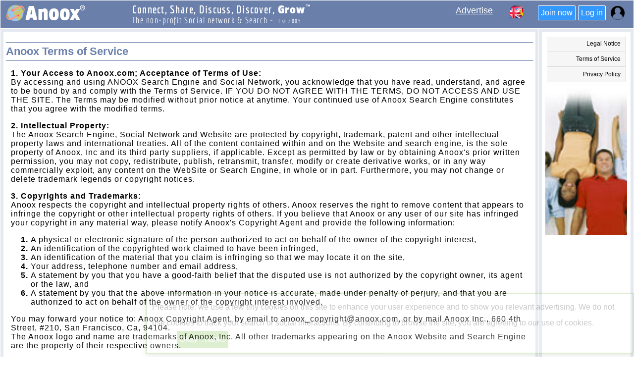

--- FILE ---
content_type: text/html; charset=UTF-8
request_url: https://anoox.org/terms_of_service.php
body_size: 24181
content:
  

<!doctype html>

<html lang="en">
<head>
<meta http-equiv="Content-Type" content="text/html; charset=ISO-8859-1">
	<title>Anoox Terms of Service</title>

<link rel="stylesheet" href="style_new.css" type="text/css">

</head>

<body>
<table width="100%" border="0" cellspacing="1" cellpadding="0" align="center" class="anx_text_table">
  
  <tr>
    <td colspan="2">
		
<style>

#top_nav_action_support {
	display: inline-block;
	vertical-align: top;
	height: 30px;
	margin-right: 25px;
}

.top_nav_action_item {
	display: inline-block;
	margin-right: 5px;
}

#top_nav_action_support a {
  color: white; /* Sets the text color to white */
  text-decoration-color: white;
}

#top_nav_action_support a:hover {
  color: red; /* Link color on hover */
  text-decoration-color: red;
}

@media only screen and (min-device-width: 300px) and (max-device-width: 480px) {

	#top_nav_action_support, #flag_lang_holder {
		margin-right: 2px;
		font-size: 16px;
	}
}

</style>

<div id="asn_login_pop_up" class="w3-animate-zoom">

	<form method="post" action="/news/login_news.php">

	<div class="new_log_in" style="font-size: 22px; background: #4CB5F5; color: white; font-weight: bold;">
		Member Log In
	</div>

	<div style="margin-top: 20px;">

			<div class="new_log_in">

				<span class="lognin_fields"> 
					<input type="text" name="nick" class="input_txt_new" style="width: 150px;"> 
				</span>
			
				My Nickname
				
			</div> 
		
			<div class="new_log_in">

				<span class="lognin_fields"> 
					<input type="password" name="passwd" class="input_txt_new"  style="width: 150px;"> 
				</span>
			
				My Password
				
			</div>  

			<div class="log_in_wrap">

				<div class="log_in_buttons">
					<input type="submit" name="submit" value="Log In" class="form_button_big"> 
					<input type="button" name="close_login" value="Close" class="form_button_big" onclick="close_div('asn_login_pop_up');">
				</div>

				<div class="log_in_footers"> 
					
					<div style="margin-bottom: 5px;">
						
						<input type="checkbox" name="remeber_me" value="yes"> Keep me logged in
					</div>
					<div style="margin-top: 5px;">
						<a href="/news/recover_passwd_anoox.php">Forgot Password</a>
					</div>

				</div> <!-- log_in_footers -->

			</div> <!-- log_in_wrap -->

	</div>

	</form>

</div>

<div id="anx_newtop_nav">

	<div class="newtop_nav_rel">

	<div id="top_nav_wrap">

	<div id="anoox_main_logo">
		<a href="/index.php" style="text-decoration:  none; color: white;" target="_top">
			<img src="/images/network_icon_2.png" id="top_earth_logo"> 
			<div id="anoox_mark_holder">
				Anoox<div id="anoox_reg_mark">&#174;</div>
			</div>		
		</a>
	</div>

	<div id="main_slogan_anoox">
				<div id="anoox_main_slogan_top">
					Connect, Share, Discuss, Discover, <span class="top_head_grow">Grow</span><span class="anoox_tm_mark">&#8482;</span>
				</div>
				<div id="anoox_main_slogan_bot">
					The non-profit Social network & Search - <span class="since_created_bib">Est 2005</span> 
				</div>

					</div>

	
	<div id="anoox_main_members">

		<div id="top_nav_action_support">

			<div class="top_nav_action_item" id="top_nav_action_adv">
				<a href="/paid/adv_options.php">Advertise</a>
			</div>

		</div>

		<div id="flag_lang_holder" onmouseover="display_div('flag_icon_pop');" onmouseout="close_div('flag_icon_pop');">

				<img src="/images/flags.png" class="flag_icon_plz">

				<div class="w3-animate-zoom" id="flag_icon_pop">
					
					<div class="flag_icon_plx" onclick="goto_url('/anoox-deutsch.php');">
						<img src="/images/flag_de.png" class="flag_icon_plz">
					</div>

					<div class="flag_icon_plx"  onclick="goto_url('/anoox-french.php');">
						<img src="/images/flag_fr.png" class="flag_icon_plz">
					</div>

					<div class="flag_icon_plx"  onclick="goto_url('/anoox-sweden.php');">
						<img src="/images/flag_sweden.png" class="flag_icon_plz">
					</div>

					<div class="flag_icon_plx"  onclick="goto_url('/anoox-norway.php');">
						<img src="/images/flag_norway.png" class="flag_icon_plz">
					</div>

					<div class="flag_icon_plx"   onclick="goto_url('/anoox-italian.php');">
						<img src="/images/flag_it.png" class="flag_icon_plz">
					</div>

					<div class="flag_icon_plx"   onclick="goto_url('/anoox-dutch.php');">
						<img src="/images/flag_fr.png" class="flag_icon_plz dutch_flag_top">
					</div>

					<div class="flag_icon_plx"   onclick="goto_url('/anoox-spain.php');">
						<img src="/images/flag_sp.png" class="flag_icon_plz">
					</div>

				</div>



		</div> <!-- flag_lang_holder -->
		
		
					<div class="sign_login_butn" onclick="location.href='/news/sign_up.php'">
						Join now
					</div>

					<div class="sign_login_butn" onclick="display_div('asn_login_pop_up');">
						Log in
					</div>

					<img src="/images/mem_avatar_3.png" class="mem_head_icon" title="Log-In" onclick="display_div('asn_login_pop_up');">

					</div> <!-- anoox_main_members -->

	</div> <!-- top_nav_wrap -->

				

	</div> <!-- newtop_nav_rel -->


</div> <!-- closes id="anx_newtop_nav" -->


<script language="JavaScript">

	var xtra_line_close = 'no';


	if (xtra_line_close == 'yes') {
		 close_div('anoox_main_slogan_top');	
		 close_div('anoox_main_slogan_bot');
	}



</script>
   </td>
 </tr>

<tr> 
    <td valign="top" height="450" width="85%" class="border_main">
		<p>
		<div class="anx_text_head">
			Anoox Terms of Service		</div>
		
		<p>
		<div class="anx_text">
                    <b>1. Your Access to Anoox.com; Acceptance of Terms of Use: 
                    </b><br>
                    By accessing and using ANOOX Search Engine and Social Network, you acknowledge 
                    that you have read, understand, and agree to be bound by and 
                    comply with the Terms of Service. IF YOU DO NOT AGREE WITH 
                    THE TERMS, DO NOT ACCESS AND USE THE SITE. The Terms may be 
                    modified without prior notice at anytime. Your continued use 
                    of Anoox Search Engine constitutes that you agree with the 
                    modified terms. </p>
                  <p><b>2. Intellectual Property:</b><br>
                    The Anoox Search Engine, Social Network and Website are protected by copyright, 
                    trademark, patent and other intellectual property laws and 
                    international treaties. All of the content contained within 
                    and on the Website and search engine, is the sole property 
                    of Anoox, Inc and its third party suppliers, if applicable. 
                    Except as permitted by law or by obtaining Anoox's prior written 
                    permission, you may not copy, redistribute, publish, retransmit, 
                    transfer, modify or create derivative works, or in any way 
                    commercially exploit, any content on the WebSite or Search 
                    Engine, in whole or in part. Furthermore, you may not change 
                    or delete trademark legends or copyright notices.</p>
                  <p><b>3. Copyrights and Trademarks:</b><br>
                    Anoox respects the copyright and intellectual property rights 
                    of others. Anoox reserves the right to remove content that 
                    appears to infringe the copyright or other intellectual property 
                    rights of others. If you believe that Anoox or any user of 
                    our site has infringed your copyright in any material way, 
                    please notify Anoox's Copyright Agent and provide the following 
                    information: </p>
                  <ol>
                    <li> <span> A physical or electronic signature of the person authorized 
                      to act on behalf of the owner of the copyright interest, 
                      <br>
                    </li></span>
                    <li> <span>An identification of the copyrighted work claimed to have 
                      been infringed, <br>
                    </li></span>
                    <li> <span>An identification of the material that you claim is infringing 
                      so that we may locate it on the site, <br>
                    </li></span>
                    <li> <span>Your address, telephone number and email address,<br>
                    </li></span>
                    <li> <span>A statement by you that you have a good-faith belief that 
                      the disputed use is not authorized by the copyright owner, 
                      its agent or the law, and <br>
                    </li></span>
                    <li> <span>A statement by you that the above information in your 
                      notice is accurate, made under penalty of perjury, and that 
                      you are authorized to act on behalf of the owner of the 
                      copyright interest involved.</li></span>
                  </ol>
                  <p>You may forward your notice to: Anoox Copyright Agent, by 
                    email to anoox_copyright@anoox.com, or by mail Anoox Inc., 
                    660 4th Street, #210, San Francisco, Ca, 94104. <br>
                    The Anoox logo and name are trademarks of Anoox, Inc. All 
                    other trademarks appearing on the Anoox Website and Search 
                    Engine are the property of their respective owners. </p>
                  <p><b>4. Privacy Policy </b><br>
                    You may access the <a href="privacy_policy.php">Privacy Policy</a>.</p>
                  <p><b>5. Prohibited Conduct:</b><br>
                    Your use of Anoox Search Engine and WebSite may only be for 
                    lawful purposes and in full compliance with all applicable 
                    local, state, national and international laws. Unacceptable 
                    conduct includes, without limitation, harming minors in any 
                    way; interfering with or disrupting the Anoox WebSite or Search 
                    Engine or servers or networks connected to the WebSite; violating 
                    the regulations, policies or procedures of networks or Web 
                    sites connected or linked to the Anoox WebSite; attempting 
                    to gain unauthorized access to the Anoox WebSite, other accounts, 
                    computer systems or networks connected to the Anoox WebSite, 
                    or attempting to collect or store personal data about other 
                    users of the Anoox WebSite.</p>
                  <p><b>6. Third Party Content:</b><br>
                    The Anoox WebSite may contain content provided by third parties 
                    not associated with Anoox. You understand and expressly agree 
                    that Anoox assumes no responsibility or liability for any 
                    third party content. Because Anoox has no control over third 
                    party content, Anoox cannot be responsible for the accuracy, 
                    integrity or quality of such content. Anoox is not responsible 
                    for offensive, objectionable or defamatory content, or loss 
                    or damage of any kind you may incur as a result of this content. 
                    Under no circumstances shall Anoox, its affiliates, partners, 
                    officers, directors, employees or agents be liable for any 
                    loss, damage or harm caused by your reliance on information 
                    obtained through the Anoox Search Engine. You, the user, are 
                    solely responsible for any risks correlated with your use 
                    of the third party content that you access through the Anoox 
                    Search Engine.</p>
                  <p><b>7. Links to Sites and Services: </b><br>
                    Anoox has no control over and cannot monitor the content of 
                    the sites and information you will have access to by initiating 
                    a search using the Anoox Search Engine. Anoox is not responsible 
                    for the content or reliability of the websites, links, resources, 
                    and information you will have access to from other sites. 
                    Anoox shall not be responsible or liable directly or indirectly, 
                    for any damages or loss caused or alleged to be caused by 
                    or in connection with your use of or reliance on any such 
                    content, goods or services available on or through any such 
                    site or resource. </p>
                  <p><b>8. Disclaimer of Warranties:</b><br>
                    Anoox disclaims any and all responsibility and/or liability 
                    for the accuracy, completeness, legality, reliability, operability 
                    and availability of any content, information, services, or 
                    sites accessible on or through the Anoox Web Site. In addition, 
                    Anoox disclaims any responsibility for the deletion, failure 
                    to store, failure to deliver or untimely delivery of any information 
                    or material. Anoox disclaims any and all harm resulting from 
                    downloading or accessing any information or material on or 
                    through the Anoox WebSite and assumes no liability or responsibility 
                    for any errors or omissions in such content. <br>
                    THE ANOOX WEBSITE AND ALL SITES AND CONTENT PROVIDED THROUGH 
                    IT ARE PROVIDED ON AN &quot;AS IS&quot; AND &quot;AS AVAILABLE&quot; 
                    BASIS AND WITHOUT WARRANTIES OF ANY KIND, EITHER EXPRESS OR 
                    IMPLIED, INCLUDING, BUT NOT LIMITED TO, THE IMPLIED WARRANTIES 
                    OF MERCHANTABILITY, FITNESS FOR A PARTICULAR PURPOSE AND NON-INFRINGEMENT. 
                    ANOOX DOES NOT WARRANT THAT (I) THE WEBSITE, CONTENT OR SERVICES 
                    WILL BE TIMELY, SECURE, UNINTERRUPTED, OR ERROR FREE, OR (II) 
                    DEFECTS IN THE WEBSITE, CONTENT OR SERVICES WILL BE CORRECTED; 
                    OR (III) THE WEBSITE, CONTENT OR SERVICES WILL MEET YOUR EXPECTATIONS 
                    OR NEEDS. ANOOX WILL NOT BE RESPONSIBLE FOR ERRORS, OMISSIONS, 
                    INTERRUPTIONS, DELETIONS, DEFECTS, AND DELAYS IN OPERATION 
                    OR TRANSMISSION, COMMUNICATION LINE FAILURE, OR COMPUTER VIRUSES 
                    ASSOCIATED WITH THE OPERATION OF THE WEBSITE, SERVICES OR 
                    CONTENT. BECAUSE SOME STATES DO NOT ALLOW THE DISCLAIMER OF 
                    IMPLIED WARRANTIES, SOME PORTIONS OF THE FOREGOING DISCLAIMER 
                    MAY NOT APPLY TO YOU. </p>
                  <p><b>9. Limitation of Liability: </b><br>
                    YOUR USE OF THE WEBSITE AND USE OF THE SEARCH ENGINE AND CONTENT 
                    IS AT YOUR OWN RISK. NEITHER ANOOX NOR ANY OF ITS DIRECTORS, 
                    OFFICERS, EMPLOYEES, OR AGENTS WILL BE LIABLE FOR ANY INDIRECT, 
                    CONSEQUENTIAL, INCIDENTAL, SPECIAL, OR PUNITIVE DAMAGES (INCLUDING 
                    WITHOUT LIMITATION DAMAGES RESULTING FROM LOST PROFITS OR 
                    COSTS OF PROCUREMENT OF SUBSTITUTE PRODUCTS OR SERVICES) ARISING 
                    OUT OF OR IN CONNECTION WITH THE WEBSITE, SEARCH ENGINE OR 
                    CONTENT, WHETHER UNDER A THEORY OF CONTRACT, TORT (INCLUDING 
                    NEGLIGENCE), STRICT LIABILITY OR OTHERWISE, EVEN IF ADVISED 
                    OF THE POSSIBILITY OF SUCH DAMAGES. IN NO EVENT WILL THE LIABILITY 
                    OF ANOOX OR ITS AFFILIATES, DIRECTORS, OFFICERS, EMPLOYEES, 
                    OR AGENTS UNDER ANY THEORY OF LIABILITY (WHETHER IN CONTRACT, 
                    TORT (INCLUDING NEGLIGENCE OR STRICT LIABILITY), OR OTHERWISE) 
                    EXCEED $150, REGARDLESS OF WHETHER SUCH PARTIES HAVE BEEN 
                    ADVISED OF THE POSSIBILITY OF SUCH DAMAGES. THE PROVISIONS 
                    IN THIS SECTION MAY BE LIMITED BY PROVISIONS OF APPLICABLE 
                    LAW. </p>
                  <p><b>10. Indemnity: </b><br>
                    By using the Anoox website, you agree to indemnify Anoox and 
                    its parents, subsidiaries, affiliates, directors, officers, 
                    employees and agents and hold them harmless from and against 
                    any and all claims, expenses, damages and losses arising out 
                    of or relating to your use of the Website and/or Search Engine, 
                  </p>
                  <p><b>11. Your Interaction with Advertisers:</b><br>
                    Your interaction in any way with or participation in promotions 
                    of advertisers found on or through the Website and/or Search 
                    Engine, including payment and delivery of related goods and 
                    services, and any other terms, conditions, warranties or representations 
                    associated with such interactions, are solely between you 
                    and the advertiser. Anoox will not be liable in any way for 
                    any loss, damage or injury you may incur as a result of your 
                    interaction with such advertisers. Anoox expressly disclaims 
                    any endorsement of any businesses, products or services provided 
                    by third parties on or through the search engine or Website.<br>
                    <br>
                    <b>12. Termination of Service and Access:</b><br>
                    Anoox reserves the right to terminate your access to the Anoox 
                    Website and/or search engine at any time for any reason. It 
                    will be in Anoox's sole discretion to make a decision to terminate 
                    your access and you agree that Anoox shall not be liable to 
                    you for the termination of your access to the Website or Search 
                    Engine.</p>
                  <p><b>13. Miscellaneous:</b><br>
                    If any provision of this Terms of Service is held by a court 
                    of competent jurisdiction to be invalid or unenforceable, 
                    such provision shall be deemed stricken, and the remainder 
                    of the Terms of Service shall continue in full force and effect. 
                    Any waiver by Anoox of the performance or satisfaction of 
                    any provision hereof will not be considered to be a waiver 
                    of any other similar or dissimilar covenant or condition hereunder, 
                    nor will it be considered a continuing waiver of the same 
                    provision in the future. Anoox may amend, alter or modify 
                    these Terms of Service at any time without notice. No modification 
                    of these Terms of Service by you shall be valid or binding 
                    on Anoox unless you obtain written agreement from Anoox. Anoox 
                    may modify its Search Engine at any time without notice. Anoox 
                    reserves the right to assign our rights and delegate our duties 
                    under these Terms of Service either in whole or in part at 
                    any time, in our sole discretion, and without your consent. 
                    The laws of the State of California, exclusive of the choice 
                    of law provisions, shall govern any claim relating to this 
                    Website or your use of this Website and/or Search Engine. 
                    Any legal action or proceeding concerning the Anoox Website 
                    or Search Engine between you and Anoox shall be brought exclusively 
                    in a federal or state court of competent jurisdiction located 
                    in Charleston, SC. <br>
                  </p>
                  <p>
				  <br>

    </td>
	<td valign="top" width="15%" class="border_main">
			
<link rel="stylesheet" href="/css/dropdown.css" type="text/css">
<link rel="stylesheet" href="/css/dropdown.vertical.css" type="text/css">
<link rel="stylesheet" href="/css/dropdown.vertical.rtl.css" type="text/css">
<link rel="stylesheet" href="/css/dropdown_theme.css" type="text/css">


<center>


<table width="100%" border="0" cellpadding="2" cellspacing="2">
<tr> 
<td align="center">

 <ul id="nav" class="dropdown dropdown-vertical dropdown-vertical-rtl" style="font-style: normal; font-size: 12px;">
	<li><a href="legal_notice.php">Legal Notice</a></li>

	<li><a href="terms_of_service.php">Terms of Service</li>

	<li><a href="privacy_policy.php">Privacy Policy</a></li>

</ul>

</td>
</tr>

<style>

.bg_people_foto {

	background: url(/people/img9.jpg) no-repeat center center; 
	-webkit-background-size: cover;
	-moz-background-size: cover;
	-o-background-size: cover;
	background-size: cover;
}

</style>

<tr>
<td height="300" class="bg_people_foto">

</td>
</tr>
</table>

</center>
<p>
    </td>
  </tr>
  <tr> 
    
	<script>


		function cookie_action () {

			document.getElementById('pop_site_cookie').style.display = 'none';
			setCookie('site_vis_cookie', 'yes', 365);
		}


	</script>

	<style>
	
	#pop_site_cookie {
		position: fixed;
		background: white;
		width: 75%;
		padding: 10px;
		font-size: 16px;
		z-index: 3000;
		box-shadow: 0 4px 8px 0 rgba(0, 0, 0, 0.2), 0 6px 20px 0 rgba(0, 0, 0, 0.19);
		right: 0;
		bottom: 5px;
		border: 3px solid #61B329;
		overflow: hidden;
		opacity: 0;
		-webkit-transition: opacity 1s ease-in-out;
		transition: opacity 1s ease-in-out;
		line-height: 2.0;
	}

	#site_cookie_ok {
		display: inline-block;
		padding: 1px;
		padding-left: 5px;
		padding-right: 5px;
		background: #61B329;
		color: white;
		font-size: 16px;
		margin-left: 50px;
		cursor: pointer;
	}

	#site_cookie_ok:hover {
		background: blue;
	}

	</style>

	
	<div id="pop_site_cookie">
		
		Please note: we use a few tiny cookies on this site to enhance your user experience and to show you relevant advertising.
		We do not use cookies to track your search or social interactions. 
		By continuing to browse the site, you are agreeing to our use of cookies.  <div id="site_cookie_ok" onclick="cookie_action();">Okay Thanks</div>

	</div>

	<script>

		function show_cookie() {
			document.getElementById('pop_site_cookie').style.opacity = 1;
		}

		setTimeout(function () {show_cookie(); }, 2000);
	</script>


		


<td colspan="2">

<style>
#footer_main_all {
	padding-top: 15px;
	height: 65px;
	BACKGROUND-COLOR: #A9A9A9;
	text-align: center;
	padding-bottom: 15px;
	position: relative;
}
</style>

<div id="footer_main_all" class="footer">

	    <a href="/index.php" target="_top">Home</a> 
	  | <a href="/dedicated_to_original_promise_of_the_internet.php" target="_top">Our Mission</a> 
      | <a href="/add_for_indexing_free.php" target="_top">Submit My Site</a> 
      | <a href="/paid/adv_options.php" target="_top">Advertising</a> 
	  | <a href="/adv_client/advman_login.php" target="_top">Advertiser Log-in</a> 
  	  | <a href="/contact_us.php?full=yes" target="_top">Contact Us</a>	
      | <a href="/about_us.php" target="_top">About Us</a> 
	  | <a href="/donate_to_anoox.php" target="_top">Donate</a>
	  | <a href="/affiliates/overview.php" target="_top">Affiliates</a>
	  | <a href="/legal_notice.php" target="_top">Legal notices</a> 
	
	 <div style="font-size: 12px; color: #FFFFFF; margin-bottom: 15px;  margin-top: 15px;">
         &copy; Anoox: the non-profit Social Search Network - Serving the Internet Community since 2004
		 <br>
          Anoox and Anoox
          logo are Registered Trademarks of Anoox Inc. All other trademarks belong to their 
          respective owners.  (C) 2004 - 2026 Anoox Inc. - All rights reserved
	</div>
	
</div>

</td>
  </tr>
</table>
</body>
</html>

--- FILE ---
content_type: text/css
request_url: https://anoox.org/css/dropdown.vertical.css
body_size: 619
content:
@charset "UTF-8";

/**
 * Vertical Left-to-Right Direction CSS Drop-Down Menu Component
 *
 * @file		dropdown.vertical.css
 * @package		Dropdown
 * @version		0.3
 * @type		Transitional
 * @requires	dropdown.css
 * @browsers	Windows: IE5+, Opera7+, Firefox1+
 *				Mac OS: Safari2+, Firefox2+
 *
 * @link		http://www.lwis.net/
 * @copyright	2006-2008 Live Web Institute. All Rights Reserved.                      
 *
 */

@import "dropdown.css";

ul.dropdown-vertical {
 width: 99%;  /* was 100px  changed by Dean to 95% */
}

ul.dropdown-vertical ul {
 top: 1px;
 left: 99%;
}

ul.dropdown-vertical li {
 float: none;
}

--- FILE ---
content_type: text/css
request_url: https://anoox.org/css/dropdown.vertical.rtl.css
body_size: 613
content:
@charset "UTF-8";

/** 
 * Vertical Right-to-Left Direction CSS Drop-Down Menu Component
 *
 * @file		dropdown.vertical.rtl.css
 * @package		Dropdown
 * @version		0.2
 * @type		Transitional
 * @requires	dropdown.vertical.css
 * @browsers	Windows: IE5+, Opera7+, Firefox1+
 *				Mac OS: Safari2+, Firefox2+
 *
 * @link		http://www.lwis.net/
 * @copyright	2006-2008 Live Web Institute. All Rights Reserved.
 *
 */

@import "dropdown.vertical.css";

ul.dropdown-vertical-rtl {
 float: right;
}

ul.dropdown-vertical-rtl ul {
 left: auto !important;
 right: 99%;
}

ul.dropdown-vertical-rtl li {
 text-align: right;
}